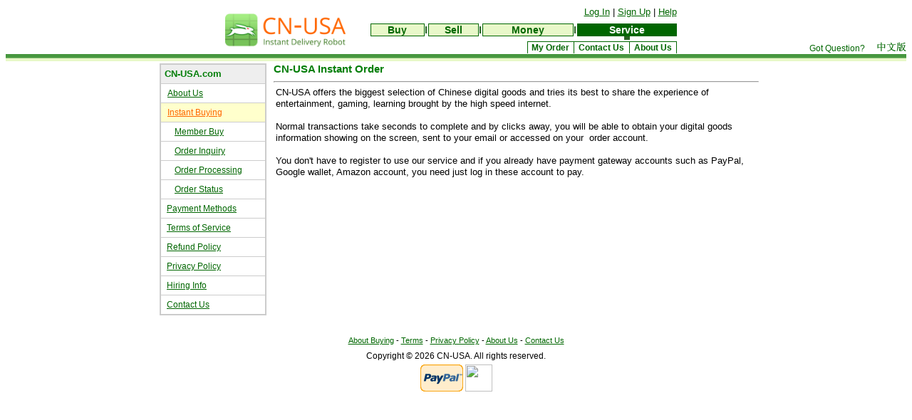

--- FILE ---
content_type: text/html; charset=GB2312
request_url: https://cn-usa.info/?cmd=p/buy
body_size: 5436
content:
				 <!-- <!DOCTYPE html> -->
				<html>
				
				<head> 
				<META http-equiv="DESCRIPTION" content="CN-USA Instant Delivery Robot helps you sell and buy digital goods instantly via paypal, credit cards or google checkout for ebay or website payments. CN-USA.com 中美互动网提供海外信用卡购买游戏卡,支持Visa,PayPal,Master,American Express,Discover,Switch Solo 等 CN-USA Instant Order ">
				<META http-equiv="KEYWORDS" content="CN-USA  Sell  Buy  digital goods paypal IPN, ebay, instant delivery, robot,instant delivery robot, IPN, instant robot, sell ebooks, certificate, manuals,信用卡 购买 游戏卡 Visa Master PayPal 海外 点卡 Q币 完美 魔售 传奇 梦幻西游 天堂 大话西游 网易一卡通 剑侠 骑士 魔力宝贝 RO">								
				<meta http-equiv="Content-Type" content="text/html; charset=gb2312">
				<meta http-equiv="refresh" content=""> 
				<meta name="verify-v1" content="bl2d1DZTu5rf+tc+YHavgmsHjGjcXVkajhEw/rET4U0=" />  
				<meta name="viewport" content="width=device-width, initial-scale=1">
				<link rel="stylesheet" type="text/css" href="https://www.cn-usa.com/css/cn-usa.css">				
				<link href="https://cdnjs.cloudflare.com/ajax/libs/jqueryui/1.11.4/jquery-ui.min.css" rel="stylesheet">
				
				<link rel="icon" type="image/png"  href="https://www.cn-usa.com/images/icon/favicon240.png" /> 
				<link rel="apple-touch-icon" href="https://file.cn-usa.com/images/icon/favicon240.png">
				<link rel="apple-touch-icon-precomposed" href="https://file.cn-usa.com/images/icon/favicon240.png">
				<link rel="apple-touch-icon" sizes="60x60" href="https://file.cn-usa.com/images/icon/favicon240.png">
				<link rel="apple-touch-icon" sizes="114x114" href="https://file.cn-usa.com/images/icon/favicon240.png">
				<link rel="apple-touch-icon" sizes="144x144" href="https://file.cn-usa.com/images/icon/favicon240.png">
				
					 <!--
					 <link href="https://cdn.bootcdn.net/ajax/libs/jqueryui/1.11.4/jquery-ui.css" rel="stylesheet">
				
					 
					 <link rel="stylesheet" href="https://code.jquery.com/ui/1.11.4/themes/smoothness/jquery-ui.css">
				
				<link rel="icon" type="image/png"  href="https://file.cn-usa.com/images/icon/favicon.png" />
				
				<link rel="apple-touch-icon" href="https://file.cn-usa.com/images/icon/apple-touch-icon-iphone-60x60.png">
				<link rel="apple-touch-icon-precomposed" href="https://file.cn-usa.com/images/icon/apple-touch-icon-iphone-60x60.png">
				<link rel="apple-touch-icon" sizes="60x60" href="https://file.cn-usa.com/images/icon/apple-touch-icon-ipad-76x76.png">
				<link rel="apple-touch-icon" sizes="114x114" href="https://file.cn-usa.com/images/icon/apple-touch-icon-iphone-retina-120x120.png">
				<link rel="apple-touch-icon" sizes="144x144" href="https://file.cn-usa.com/images/icon/apple-touch-icon-ipad-retina-152x152.png">
			-->
			</head>
			 <!-- <link rel="stylesheet" href="css/w3.css"> 
			 <body  style="filter:progid:DXImageTransform.Microsoft.BasicImage(grayscale=1);"> -->
  
			<div id="overDiv" style="position:absolute; visibility:hidden; z-index:1000;"></div>
					<script language="JavaScript" src="https://cn-usa.com/js/overlib2.js"><!-- overLIB (c) Erik Bosrup --></script> 
					<script type="text/javascript" src="https://cn-usa.com/js/XHConn.js"  charset="gb2312"> </script> 
					
					<!-- 
					 <script src="https://ajax.googleapis.com/ajax/libs/jquery/1.11.2/jquery.min.js"></script>
					 
					  <script src="https://code.jquery.com/jquery-1.10.2.js"></script>
					  <script src="https://code.jquery.com/ui/1.11.4/jquery-ui.js"></script>
					  
					   <script src="https://cdn.bootcdn.net/ajax/libs/jquery/1.10.2/jquery.js"></script>
					 <script src="https://cdn.bootcdn.net/ajax/libs/jqueryui/1.11.4/jquery-ui.js"></script>
  					
					  
					  
					  -->
					  
					
					 <script src="https://cdnjs.cloudflare.com/ajax/libs/jquery/1.10.2/jquery.js"></script>
					 <script src="https://cdnjs.cloudflare.com/ajax/libs/jqueryui/1.11.4/jquery-ui.min.js"></script>
  					
					 
					 					
			
				<!-- 
					 <script>
					  window.fbAsyncInit = function() {
					    FB.init({
					      appId      : '151060674929210',
					      xfbml      : true,
					      version    : 'v2.2'
					    });
					  };
					
					  (function(d, s, id){
					     var js, fjs = d.getElementsByTagName(s)[0];
					     if (d.getElementById(id)) {return;}
					     js = d.createElement(s); js.id = id;
					     js.src = "//connect.facebook.net/en_US/sdk.js";
					     fjs.parentNode.insertBefore(js, fjs);
					   }(document, 'script', 'facebook-jssdk'));
					</script>
					
					<script src="https://apis.google.com/js/client:platform.js" async defer></script>
					<script src="https://apis.google.com/js/platform.js" async defer></script>
					  -->
			<title>
					CN-USA:CN-USA Instant Order 			</title> 
						
			
			
			<table cellpadding=0 cellspacing=0 border=0 align=center width=100%>
				<tr>
					
					
					<td align=right valign="bottom"><img width='126' height='1' src="/images/old/pixel.gif">
					<td  align="center" > 
						<!-- begin head and head_sub tabs--> 
						<table cellpadding="0" cellspacing="0" border="0" align="center" class="main">
							<tr>
		
						<td nowrap valign="bottom" rowspan="4" class="ppnote">
					 
									<a href="?cmd=welcome"> <img alt="" src="https://file.cn-usa.com/NRK3LP3F78YZT0I1937E_1__ICOOE6AHEXT2OE5938PB.png"  height="68"  width= border="0"></a>
								 
								 <!--  <td align=left class="pptext" width="100%"></td> -->
								 <td nowrap class="pptext" align=right valign="bottom">
				
							<!-- Depending on if logged in -->
				<div> <a href="?cmd=_login-run">Log In</a>&nbsp;|&nbsp;<a class=a1 href="?cmd=_registration-run">Sign Up</a>&nbsp;|&nbsp;<a href="?cmd=_help&from=p/buy">Help</a> </div>								<br class="h8">
							</tr>
							
							<tr>
								<!--  <td width="100%"></td> -->
								<td align=right valign="middle"> 
						  
						<table width="430" border="0" cellpadding="0" cellspacing="0">
          <tr align="center"> 
 <td class="tab1"  onclick="document.location='?cmd=buy&loc=1'"><nobr><strong>
 <a href="?cmd=buy&loc=1" class="a2">
 Buy </a></strong></nobr>
 
 </td>
            
  <td align="center" style="height:10px;" ><img width="2" height="10" src="https://file.cn-usa.com/images/old/pixel_286222.gif"></td>
 <td class="tab1"  onclick="document.location='?cmd=p/sell'"><nobr><strong>
 <a href="?cmd=p/sell" class="a2">
 Sell </a></strong></nobr>
 
 </td>
            
  <td align="center" style="height:10px;" ><img width="2" height="10" src="https://file.cn-usa.com/images/old/pixel_286222.gif"></td>
 <td class="tab1"  onclick="document.location='?cmd=p/buy/pay/member'"><nobr><strong>
 <a href="?cmd=p/buy/pay/member" class="a2">
 Money </a></strong></nobr>
 
 </td>
            
  <td align="center" style="height:10px;" ><img width="2" height="10" src="https://file.cn-usa.com/images/old/pixel_286222.gif"></td>
 <td class="tab2"  onclick="document.location='?cmd=_contact-us'"><nobr><strong>
 <a href="?cmd=_contact-us" class="a4">
 Service </a></strong></nobr>
 
 </td>
            
</tr><tr><td></td><td></td><td></td><td></td><td></td><td></td>  <td align="center" style="height:5px;" ><img width="8" height="5" src="https://file.cn-usa.com/images/old/pixel_286222.gif"></td>
</tr></table>		   
				 </td>
				 </tr>   
				 <tr>    
				 	<!--  <td width="100%"></td>  --> 
					   
			 <td align=right>
 	<table width="210" border="0" cellpadding="0" cellspacing="0">
       <tr align="center">  
         <td class="tab3"  onclick="document.location='?cmd=_buy-order'"><nobr><strong>
 <a href="?cmd=_buy-order" class="a2">
 My Order </a></strong></nobr>
 
 </td>
            
 <td class="tab3"  onclick="document.location='?cmd=p/contacts'"><nobr><strong>
 <a href="?cmd=p/contacts" class="a2">
 Contact Us </a></strong></nobr>
 
 </td>
            
 <td class="tab3-2"  onclick="document.location='?cmd=p/gen/about-us'"><nobr><strong>
 <a href="?cmd=p/gen/about-us" class="a2">
 About Us </a></strong></nobr>
 
 </td>
            
  
       </tr>
       </table> 

			 
		  </td>
		  </tr>
			 	</table> 
						<!-- end head and head_sub tabs--> 
				 </td> 
				 <td align=right valign="bottom"> 
				
					 <a class=a2 href="?cmd=_contact-us" onmouseover="return overlib('<font class=cntext-><FONT color=006600>Please contact us for any question or suggestion.<br></font>',FGCOLOR,'#ffffff',TEXTSIZE, '2px',LEFT, CAPTION, '');" onmouseout="nd();">Got Question?</a>
				 <a href="/?cmd=p/buy&lan=CN">
				 <img width='55' height='15' alt="Chinese Version 中文版" src="https://file.cn-usa.com/images/old/version_cn.gif"></a> 
				 </tr> 
					 <tr> 
					 <td nowrap  colspan="3" class="ppnote" align="right" height="10" background="https://file.cn-usa.com/images/old/pixel_489840_back2_short.gif">			  
					 </td>
				 </tr> 
			 
						  
				</table> 
				   
			<table width=100% >
		<tr>
		
					
			<td background="https://cn-usa.com/images/weblayout/card_buy-background.gif">
			<td width=850 align="center"> 
		<table width=850 cellspacing="0" cellpadding="0" border="0" align="center"  bgcolor="#ffffff">
				<tr>
					<td class="mainleft" valign="top" align="right">
						
						<table class="mainleft" cellspacing="0" cellpadding="1" border="0" bgcolor="#CCCCCC">
							<tr>
								<td>
									<table width="100%" cellspacing="1" cellpadding="5" border="0">
										<tr>
											
														<!-- -->
												  
																
											<td bgcolor="#EEEEEE"><font  class="cntextbold">CN-USA.com</font>
											</span></td>
										</tr>
												
												<tr>
    <td bgcolor="ffffff" class="ppsmalltext"> 
	 <img src="https://file.cn-usa.com/images/old/pixel.gif" height="1" align="top" border="0" width="">
	<a class=a1 href=?cmd=p/gen/about-us><font class="pptext-">About Us</font>
</a>
   </td></tr>
<tr>
    <td bgcolor="#ffffcc" class="ppsmalltext"> 
	 <img src="https://file.cn-usa.com/images/old/pixel.gif" height="1" align="top" border="0" width="">
	<a class=a11 href=?cmd=p/buy><font class="pptext-">Instant Buying</font>
</a>
   </td></tr>
<tr>
    <td bgcolor="ffffff" class="ppsmalltext"> 
	 <img src="https://file.cn-usa.com/images/old/pixel.gif" height="1" align="top" border="0" width="11">
	<a class=a1 href=?cmd=p/buy/member><font class="pptext-">Member Buy</font>
</a>
   </td></tr>
<tr>
    <td bgcolor="ffffff" class="ppsmalltext"> 
	 <img src="https://file.cn-usa.com/images/old/pixel.gif" height="1" align="top" border="0" width="11">
	<a class=a1 href=?cmd=p/buy/deliver/complain><font class="pptext-">Order Inquiry</font>
</a>
   </td></tr>
<tr>
    <td bgcolor="ffffff" class="ppsmalltext"> 
	 <img src="https://file.cn-usa.com/images/old/pixel.gif" height="1" align="top" border="0" width="11">
	<a class=a1 href=?cmd=p/buy/deliver><font class="pptext-">Order Processing</font>
</a>
   </td></tr>
<tr>
    <td bgcolor="ffffff" class="ppsmalltext"> 
	 <img src="https://file.cn-usa.com/images/old/pixel.gif" height="1" align="top" border="0" width="11">
	<a class=a1 href=?cmd=p/buy/deliver/status><font class="pptext-">Order Status</font>
</a>
   </td></tr>
<tr>
    <td bgcolor="ffffff" class="ppsmalltext"> 
	 <img src="https://file.cn-usa.com/images/old/pixel.gif" height="1" align="top" border="0" width="0">
	<a class=a1 href=?cmd=p/buy/pay><font class="pptext-">Payment Methods</font>
</a>
   </td></tr>
<tr>
    <td bgcolor="ffffff" class="ppsmalltext"> 
	 <img src="https://file.cn-usa.com/images/old/pixel.gif" height="1" align="top" border="0" width="0">
	<a class=a1 href=?cmd=p/gen/agree><font class="pptext-">Terms of Service</font>
</a>
   </td></tr>
<tr>
    <td bgcolor="ffffff" class="ppsmalltext"> 
	 <img src="https://file.cn-usa.com/images/old/pixel.gif" height="1" align="top" border="0" width="0">
	<a class=a1 href=?cmd=p/gen/refund><font class="pptext-">Refund Policy</font>
</a>
   </td></tr>
<tr>
    <td bgcolor="ffffff" class="ppsmalltext"> 
	 <img src="https://file.cn-usa.com/images/old/pixel.gif" height="1" align="top" border="0" width="0">
	<a class=a1 href=?cmd=p/gen/privacy><font class="pptext-">Privacy Policy</font>
</a>
   </td></tr>
<tr>
    <td bgcolor="ffffff" class="ppsmalltext"> 
	 <img src="https://file.cn-usa.com/images/old/pixel.gif" height="1" align="top" border="0" width="0">
	<a class=a1 href=?cmd=p/hire><font class="pptext-">Hiring Info</font>
</a>
   </td></tr>
<tr>
    <td bgcolor="ffffff" class="ppsmalltext"> 
	 <img src="https://file.cn-usa.com/images/old/pixel.gif" height="1" align="top" border="0" width="0">
	<a class=a1 href=?cmd=p/contacts><font class="pptext-">Contact Us</font>
</a>
   </td></tr>
									</table>
								</td>
							</tr>
							
						<tr><td bgcolor=ffffff >	
											</tr>
							
							</table>	
							
							</td>
						<td class="mainspacer"><img src="/images/pixel.gif" width="10" height="1" border="0"></td>
						<td class="maincenter" valign="top">
							
						 
							<table width="100%" align="center" cellpadding="0" cellspacing="0">
								<tr>
									<td class=ppsubheading><b>CN-USA Instant Order</td>
								</tr>
								<tr>
									<td><img src="/images/pixel.gif" width="2" height="2"></td>
								</tr>
							</table>
							
							 <hr class="solid"> 							
							<table cellspacing="0" cellpadding="0" border="0" width="100%">
								<tr> 
									<td><img src="/images/pixel.gif" width="3" height="1"></td>
									<td align=left valign="top" class="pptext">
									CN-USA offers the biggest selection of Chinese digital goods and tries its best to share the experience of entertainment, gaming, learning brought by the high speed internet.<br />&nbsp;<br />Normal transactions take seconds to complete and by clicks away, you  will be able to obtain your digital goods information showing on the  screen, sent to your email or accessed on your&nbsp; order account.<br /><br />You  don't have to register to use our service and if you already have  payment gateway accounts such as PayPal, Google wallet, Amazon account,  you need just log in these account to pay.									</td>
								</tr>
							</table>
						</td>
					</tr>
					<tr>
						<td><img src="/images/pixel.gif" width="1" height="10" border="0"></td>
					</tr>
				</table>
				
			</td>	
			<td background="https://cn-usa.com/images/weblayout/card_buy-background-right.gif"></td>
			
			</tr>
		</table> 
	
			<table cellspacing=0 cellpadding=0 border=0 align=center>
				<tr>
				<td><img src="https://file.cn-usa.com/images/old/pixel.gif" width=1 height=12></td>
			</tr> <tr>
				<td align=center class="footer">
					<a href="?cmd=p/buy">About Buying</a>
					 -  <a href="?cmd=p/gen/agree">Terms</a>
					 -  <a href="?cmd=p/gen/privacy">Privacy Policy</a>
					 - <a href="?cmd=p/gen/about-us">About Us</a> 
					 - <a href="?cmd=p/contacts">Contact Us</a>
															
					<p><br class="h5">
					Copyright &copy; 2026 CN-USA. All rights reserved.
					
					 
					<!--  
					   | <a href="?cmd=p/gen/tell&page=/?cmd=p/buy">Privacy Policy</a>
					 -->
				</td>
			</tr>
		</table>
		  
		<table align="center"> <tr><td align="center">  	  
					
		<!-- <a href="https://dev.alipay.com/promotion/promotion.htm" target="_blank"> <img  onmouseover="return overlib('<font class=cntext-><font color=#006600>We support AliPay with most of China Banks!<br></font>',FGCOLOR,'#ffffff',TEXTSIZE, '2px',CENTER, CAPTION, '');" onmouseout="nd();"  src="/images/weblayout/alipay_88x30_logo.gif" width="88" height="30" border="0" alt="支付宝"></a>
		
		<link rel="stylesheet" href="https://checkout.google.com/seller/accept/s.css" type="text/css" media="screen" />
<script type="text/javascript" src="https://checkout.google.com/seller/accept/j.js"></script>
<script type="text/javascript">showMark(2);</script>
<noscript><img src="https://checkout.google.com/seller/accept/images/old/ht.gif" width="182" height="44" alt="Google Checkout Acceptance Mark" /></noscript>
-->

<!--
 <A HREF="https://www.paypal.com/pdn" target="_blank"> 
		<IMG height=35 width=70 SRC="https://www.paypal.com/en_US/i/logo/logo_pdn_100x50.gif" onmouseover="return overlib('<font class=cntext-><font color=#006600>I am a member of the PayPal Developer Network.<br></font>',FGCOLOR,'#ffffff',TEXTSIZE, '2px',CENTER, CAPTION, '');" onmouseout="nd();"   BORDER="0"  ></A>  
		<tr><td align="center">
		--> 
		
		<!-- PayPal Logo 
<a href="#" onclick="javascript:window.open('https://www.paypal.com/us/cgi-bin/webscr?cmd=xpt/Marketing/popup/OLCWhatIsPayPal-outside','olcwhatispaypal','toolbar=no, location=no, directories=no, status=no, menubar=no, scrollbars=yes, resizable=yes, width=400, height=350');"></a> --> 
		<img  src="https://www.paypal.com/en_US/i/logo/PayPal_mark_60x38.gif" border="0" alt="Acceptance Mark">
<img src="https://www.cn-usa.com/images/logo/paymentAcceptanceLogo_460_84.jpg" height=38 />
 <!-- (c) 2005, 2015. Authorize.Net is a registered trademark of CyberSource Corporation 
 
 <div class="AuthorizeNetSeal"> <script type="text/javascript" language="javascript">var ANS_customer_id="f7970632-ab0f-44a7-ac9b-1a257ddd4f83";</script> <script type="text/javascript" language="javascript" src="//verify.authorize.net/anetseal/seal.js" ></script> <a href="https://www.authorize.net/" id="AuthorizeNetText" target="_blank">Online Payments</a> </div> 
 -->
 
 <!-- 
<img src="https://googledrive.com/host/0B1OsPIn9Ju5wVS1TYWtOZzJwM2c/pictures/icon/logo/GoogleWalletLogo_407_124.jpg" height=38 /> -->
 </td></tr> <!-- PayPal Logo -->



		<!--  <img alt="Amazon Payments Mark"  src="https://s3.amazonaws.com/file.cn-usa.com/2021370468541804_1__KRI09WTMZV0SA0OLXOI5.jpg" />
		-->
		 
		 <!--<script language="Javascript" src="https://seal.godaddy.com/getSeal?sealID=29826120907b3caf7612711208b17b8617c0d058959666300473020"></script>
		
		 <A HREF="https://www.alipay.com/" target="_blank"> <img height=35 width=93 onmouseover="return overlib('<font class=cntext-><font color=#006600>We support AliPay with most of China Banks!<br></font>',FGCOLOR,'#ffffff',TEXTSIZE, '2px',CENTER, CAPTION, '');" onmouseout="nd();"    src="https://img.alipay.com/pimg/logo-small.gif"></a>
		
		 <img onmouseover="return overlib('<font class=cntext-><font color=#006600>PayPal Payment is easy, fast and secure! Support Instant Payment for Visa, MasterCard, American Express, Discover, Switch/Solo, Bank Transfer etc.<br></font>',FGCOLOR,'#ffffff',TEXTSIZE, '2px',CENTER, CAPTION, '');" onmouseout="nd();"    src="https://file.cn-usa.com/images/old/paypal_logo_1.gif">
		 
		<img width=121 height=40  onmouseover="return overlib('<font class=cntext-><font color=#006600>We support online payment of most of China Banks!<br></font>',FGCOLOR,'#ffffff',TEXTSIZE, '2px',CENTER, CAPTION, '');" onmouseout="nd();"  
		 src="/images/partner/logo_chinaunionpay_152_50.gif"  border="0"> --> 
		 
		</td></tr></table>
		
		<table cellspacing=0 cellpadding=0 border=0 align=center>
				<tr  align=center>
					<td  class="footer"  align=center>   </table> 						<table cellspacing=0 cellpadding=0 border=0 align=center>
							 <tr>
							<!-- Start of StatCounter Code 
						<script type="text/javascript" language="javascript">
						var sc_project=576197; 
						var sc_partition=4; 
						var sc_security="a293dfba"; 
						</script>
						
						<script type="text/javascript" language="javascript" src="https://www.statcounter.com/counter/counter.js"></script><noscript><a href="https://www.statcounter.com/" target="_blank"><img  src="https://c5.statcounter.com/counter.php?sc_project=576197&amp;java=0&amp;security=a293dfba" alt="free page hit counter" border="0"></a> </noscript>
						  End of StatCounter Code -->
						
						</td>
							</tr>
						</table> 
							
				<!--
				
			<script src="https://www.google-analytics.com/urchin.js" type="text/javascript"></script>
					<script type="text/javascript">
						_uacct = "UA-827688-2";
						urchinTracker();
					</script> 
					
				 WPA Button Begin  
					 
					
<script type="text/javascript" src="http://static.b.qq.com/account/bizqq/js/wpa.js?wty=0&kfuin=undefined&key=%0Ek%0D%3CQd%063Rf%07iVfU%3FU%3DTk%04%3ES4Sc%03e%00f%03iZ7%013Sn"></script>
 WPA Button END -->
				 				
			<font color=ffffff>0.002439022064209<br>		


<script defer src="https://static.cloudflareinsights.com/beacon.min.js/vcd15cbe7772f49c399c6a5babf22c1241717689176015" integrity="sha512-ZpsOmlRQV6y907TI0dKBHq9Md29nnaEIPlkf84rnaERnq6zvWvPUqr2ft8M1aS28oN72PdrCzSjY4U6VaAw1EQ==" data-cf-beacon='{"version":"2024.11.0","token":"510384d09b30403e9f628d99378d4ae6","r":1,"server_timing":{"name":{"cfCacheStatus":true,"cfEdge":true,"cfExtPri":true,"cfL4":true,"cfOrigin":true,"cfSpeedBrain":true},"location_startswith":null}}' crossorigin="anonymous"></script>


--- FILE ---
content_type: text/css
request_url: https://www.cn-usa.com/css/cn-usa.css
body_size: 4169
content:
/* dont ask */
  .dummy {}
  
/* Tag modifiers */
  BODY                     {font-size: 18px; font-family: verdana,arial,helvetica,sans-serif; font-weight: 400; color: #000000;}
  LI                       {line-height: 120%;}
  A                        {color: #006600;} /* 0033cc  006600 */ 
  P, DIV                   {border: 0px; margin: 0px; padding: 0px;}
  P.box                    {border: solid #aaaaaa 1px; padding: 3px;}
  B                        {font-weight: 700;}
  FORM                     {margin: 0px;}
  SELECT                   {font-size: 13px;}
  INPUT                    {font-size: 13px;}
  BR.h1                   {font-size: 3px; line-height: 1px;}
  BR.h3                   {font-size: 3px; line-height: 3px;}
  BR.h5                    {font-size: 5px; line-height: 5px;}
  BR.h6                    {font-size: 6px; line-height: 6px;}
  BR.h8                    {font-size: 8px; line-height: 8px;}
  BR.h10                   {font-size: 10px; line-height: 10px;}
  BR.h12                   {font-size: 12px; line-height: 12px;}
  BR.text_spacer           {font-size: 20px; line-height: 20px;}
  BR.field_spacer          {font-size: 28px; line-height: 28px;}
  BR.field_spacer_opt      {font-size: 35px; line-height: 35px;}
  BR.ir_spacer             {font-size: 20px; line-height: 20px;}
  BLOCKQUOTE.ir            {margin: 0px 0px 5px 10px;}
  UL.irlist                {margin: 0px 5px 0px 15px;}
  OL.irolist               {margin: 0px 5px 0px 35px;}
  hr.dotted                {width: 100%; margin-top: 5; margin-bottom: 5; border-left: #fff; border-right: #fff; border-top: #fff; border-bottom: 2px dotted #aaa;}

  
/* Image modifiers */
  IMG                      {border: 0px;}   /* only works in ie, ns6, but hey, it helps */
  IMG.left                 {float: left;}
  IMG.right                {float: right;}

/*supder big fonts*/

  .pphead              {font-size: 22px; font-family: SongTi, Arial, Helvetica, sans-serif; font-weight: 700; color: #006600;}
  .ppheadblack         {font-size: 22px; font-family: SongTi, Arial, Helvetica, sans-serif; font-weight: 700; color: #000000;}
  .ppheadorange        {font-size: 22px; font-family: SongTi, Arial, Helvetica, sans-serif; font-weight: 700; color: #ff6600;}
 
/* Really big fonts */
  .ppbigtext              {font-size: 17px; font-family: verdana,arial,helvetica,sans-serif; font-weight: 400;}
  .ppbigtextbold          {font-size: 17px; font-family: verdana,arial,helvetica,sans-serif; font-weight: 700;}
  .ppheadingshops         {font-size: 17px; font-family: verdana,arial,helvetica,sans-serif; font-weight: 700; color: #ffffff;}
  .ppheading              {font-size: 17px; font-family: SongTi, Arial, Helvetica, sans-serif; font-weight: 700; color: #006600;}
  .ppheadingblack         {font-size: 17px; font-family: SongTi, Arial, Helvetica, sans-serif; font-weight: 700; color: #000000;}
  .ppheadingorange        {font-size: 17px; font-family: SongTi, Arial, Helvetica, sans-serif; font-weight: 700; color: #ff6600;}
  .ppheadingCN            {font-size: 17px;  font-weight: 700; color: #006600;}
  .ppcobrand              {font-size: 21px; font-family: verdana,arial,helvetica,sans-serif; font-weight: 700; color: #006600;}

/* Pretty big fonts */
  .ppmediumtext           {font-size: 15px; font-family: verdana,arial,helvetica,sans-serif; font-weight: 400;}
  .ppmediumtextbold          {font-size: 15px; font-family: verdana,arial,helvetica,sans-serif; font-weight: 700;}
  .ppsubheading           {font-size: 15px; font-family: SongTi, Arial, Helvetica, sans-serif; font-weight: 700; color: #027e08;}
  .ppsubheadingorange     {font-size: 15px; font-family: SongTi, Arial, Helvetica, sans-serif; font-weight: 700; color: #ff6600;}
  
/* Regular fonts */ 
  .pptext, .maincenter, .maintd, td    {font-size: 13px; font-family: verdana,arial,helvetica,sans-serif; font-weight: 400;}
  .pptext-				  {font-size: 12px; font-family: verdana,arial,helvetica,sans-serif; font-weight: 400;}
  .cntext           	  {font-size: 13px; font-family: verdana,arial,helvetica,sans-serif; font-weight: 400; color: #027e08;}
  .cntext-           	  {font-size: 12px; font-family: verdana,arial,helvetica,sans-serif; font-weight: 400; color: #027e08;}
  .cntext+           	  {font-size: 14px; font-family: verdana,arial,helvetica,sans-serif; font-weight: 400; color: #027e08;}
  .cntextorange           {font-size: 13px; font-family: verdana,arial,helvetica,sans-serif; font-weight: 400; color: #ff6600;}
  .cntextbold          	  {font-size: 13px; font-family: verdana,arial,helvetica,sans-serif; font-weight: 700; color: #027e08;}
  .pptextbold             {font-size: 13px; font-family: verdana,arial,helvetica,sans-serif; font-weight: 700;}
  .pptextorangebold       {font-size: 13px; font-family: verdana,arial,helvetica,sans-serif; font-weight: 700; color: #ff6600;}
  .ppnote                 {font-size: 13px; font-family: verdana,arial,helvetica,sans-serif; font-weight: 400; color: #999999;}
  .pperror                {font-size: 13px; font-family: verdana,arial,helvetica,sans-serif; font-weight: 400; color: #ff0000;}
  .pperrorbold            {font-size: 13px; font-family: verdana,arial,helvetica,sans-serif; font-weight: 700; color: #ff0000;}
  .ppmessage              {font-size: 13px; font-family: verdana,arial,helvetica,sans-serif; font-weight: 700;}  
  
/* Small fonts */ 
  .ppsmalltext            {font-size: 11px; font-family: verdana,arial,helvetica,sans-serif; font-weight: 400;}
  .cnsmalltext            {font-size: 11px; font-family: verdana,arial,helvetica,sans-serif; font-weight: 400; color: #027e08;}
  .cntinytext             {font-size: 9px; font-family: verdana,arial,helvetica,sans-serif; font-weight: 400; color: #027e08;}
  .cnsmallblue            {font-size: 11px; font-family: verdana,arial,helvetica,sans-serif; font-weight: 400; color: #0000ff;}
  .cnsmallorange          {font-size: 11px; font-family: verdana,arial,helvetica,sans-serif; font-weight: 400; color: #ff6600;}
  
  .ppsmalltextbold        {font-size: 11px; font-family: verdana,arial,helvetica,sans-serif; font-weight: 700;}
  .cnsmalltextbold        {font-size: 11px; font-family: verdana,arial,helvetica,sans-serif; font-weight: 700; color: #006600;}
  .ppsmallnote            {font-size: 11px; font-family: verdana,arial,helvetica,sans-serif; font-weight: 400; color: #999999;}
  .ppsmallerror           {font-size: 11px; font-family: verdana,arial,helvetica,sans-serif; font-weight: 400; color: #ff0000;}
  .ppsmallerrorbold       {font-size: 11px; font-family: verdana,arial,helvetica,sans-serif; font-weight: 700; color: #ff0000;}
  .pplabel                {font-size: 11px; font-family: verdana,arial,helvetica,sans-serif; font-weight: 700; padding: 1px 0 0 0;}
  .pplabelerror           {font-size: 11px; font-family: verdana,arial,helvetica,sans-serif; font-weight: 700; padding: 1px 0 0 0; color: #ff0000;}
  .pplabelgrey            {font-size: 11px; font-family: verdana,arial,helvetica,sans-serif; font-weight: 700; padding: 1px 0 0 0; color: #666666;}
  .pplabelgreyerror       {font-size: 11px; font-family: verdana,arial,helvetica,sans-serif; font-weight: 700; padding: 1px 0 0 0; color: #ff0000;}
  .ppfooter, .footer      {font-size: 11px; font-family: verdana,arial,helvetica,sans-serif; font-weight: 400;}
  .ppsmalltextboldwhite   {font-size: 11px; font-family: verdana,arial,helvetica,sans-serif; font-weight: 700; color: #ffffff;}

/* Button modifiers */
  .ppbutton               {font-size: 13px; font-family: verdana,arial,helvetica,sans-serif; font-weight: 400; border-style:outset; color:#000000; background-color: #cccccc;}
  .ppbuttonhot            {font-size: 13px; font-family: verdana,arial,helvetica,sans-serif; font-weight: 700; border-style:outset; color:#000000; background-color: #cccccc;}
  .ppbuttonsmall          {font-size: 11px; font-family: verdana,arial,helvetica,sans-serif; font-weight: 400; border-style:outset; color:#000000; background-color: #cccccc;}
  .ppbuttonverysmall      {font-size: 9px; font-family: verdana,arial,helvetica,sans-serif; font-weight: 400; border-style:outset; color:#000000; background-color: #cccccc;}

/* Shopping Cart specific */
  .ppscnormal             {font-size: 11px; font-family: verdana,arial,helvetica,sans-serif; font-weight: 400;}
  .ppscbig                {font-size: 15px; font-family: verdana,arial,helvetica,sans-serif; font-weight: 700;}
  .ppscbutton             {font-size: 11px; font-family: verdana,arial,helvetica,sans-serif; font-weight: 400; border-style:outset; color:#000000; background-color: #cccccc;}
  .ppscmessage            {font-size: 15px; font-family: verdana,arial,helvetica,sans-serif; font-weight: 700;}

/* Site Components */
	#infobox                {background-color: #eee; border: 1px solid #ccc;}
  #infobox .head          {font-size: 13px; font-weight: 700; background-color: #ccc; padding: 5px;}
  #infobox a              {font-size: 11px; display: block; padding: 8px}
  #infobox ul             {font-size: 11px; margin: 0; padding: 0; list-style: none;}
  #loginbox	table         {width: 100%; background-color: #eee; border: 1px solid #ccc; border-collapse: collapse;}
  #loginbox	td            {font-size: 11px; padding: 0px 10px;}
  #loginbox td.head       {font-size: 13px; font-weight: 700; background-color: #ccc; padding: 5px;}
  #loginbox td.label      {padding-top: 8px;}
  #loginbox a             {font-size: 11px; display: block; padding-bottom: 6px; text-align: center;}
  #loginbox .controls     {width:100%; text-align: right; padding: 10px 10px 6px 8px;}
  #loginbox td.arrow      {font-size: 12px; padding: 8px 10px 5px; 0px;}
  .privacyimg,
  .privacyimg a           {text-align: center;  padding: 20px;}
  .cclogos                {width: 155px;}
	.titlebar               {width: 100%; font-weight:700; background-color: #eee; border-bottom: 1px solid #ccc; padding: 5px;}
  .alertbox								{width: 100%; line-height: 30px; font-size: 17px; font-weight: 700; text-align: center; background-color: #ffffcc; border: 1px solid #cccc33;}
  
/* Sitewide modifiers - see usage notes */    
  .ppinlineoptional       {font-weight: 400;}
  .ppinlinedisabled       {color: #999999;}
  .ppinlinefootnote       {color: #999999;}
  .ppinlineerror          {color: #ff0000;}
  .ppinlineerrorbold      {font-weight: 700; color: #ff0000;}
  .ppinlineyellowbg       {background-color: #ffffcc;}
  .ppinlinewhitebg        {background-color: #ffffff;}
  .ppinlinelightgreybg    {background-color: #e6e6e6;}
  .ppinlinedarkgreybg     {background-color: #cccccc;}
  .ppinlinedisabledgrey   {background-color: #e6e6e6; color: #666666;}
  .ppinlinepaypalblue     {color: #336699;}
  .ppinlinewhite          {color: #ffffff;}
  .ppinlinereward         {color: #00aa00;}
  .ppinlinegreen          {color: #00aa00;}
  .ppinlinered            {color: #ff0000;}
  .ppinlineblue           {color: #0000ff;}
  .ppinlineorange         {color: #ff9900;} 
  .ppinlinegreyongrey     {color: #333333;}
  .ppinlinemedgrey        {color: #999999;}
  .ppinlinemoneygreen     {color: #336633;}
  
/* Specialty stuff */
  .ppleftnav_parent       {padding: 0px; font-size: 13px; font-family: verdana,arial,helvetica,sans-serif; font-weight: 400; line-height: 110%;}
  .ppleftnav_child        {padding: 5px 0 5px 15px; font-size: 13px; font-family: verdana,arial,helvetica,sans-serif; font-weight: 400; line-height: 110%;}
  .ppleftnav_parent_small {padding: 0px; font-size: 11px; font-family: verdana,arial,helvetica,sans-serif; font-weight: 400; line-height: 110%;}
  .ppleftnav_child_small  {padding: 5px 0 5px 15px; font-size: 11px; font-family: verdana,arial,helvetica,sans-serif; font-weight: 400; line-height: 110%;}
  

/* Specialty tab stuff */
  .pptabtext              {font-size: 13px; font-weight: 700; font-family: verdana,helvetica,arial,sans-serif; color: #ffffff; text-decoration: none;}
  .ppsubtabtextoff        {font-size: 11px; font-weight: 700; font-family: verdana,helvetica,arial,sans-serif; color: #ffffff; text-decoration: none;}
  .ppsubtabtextoff:hover  {font-size: 11px; font-weight: 700; font-family: verdana,helvetica,arial,sans-serif; color: #ffffff; text-decoration: underline;}
  .ppsubtabtextoffspacer  {font-size: 11px; font-weight: 700; font-family: verdana,helvetica,arial,sans-serif; color: #ffffff; text-decoration: none;}
  .ppsubtabtexton         {font-size: 11px; font-weight: 700; font-family: verdana,helvetica,arial,sans-serif; color: #000000; text-decoration: none;}
 
/* WAX styles */  
  .ppbcactive               {font-size: 13px; color: #27537F; font-family: verdana,arial,helvetica,sans-serif; font-weight: 700; text-align: center;}  
  .ppbcoff                  {font-size: 13px; color: #606060; font-family: verdana,arial,helvetica,sans-serif; text-align: center; }  
  .ppbcvisited              {font-size: 13px; color: #27537F; font-family: verdana,arial,helvetica,sans-serif; text-align: center; }  
  .ppbclineactive           {background-color: #27537F;}  
  .ppbclineoff              {background-color: #b5b5b5;}  
  .ppbclinevisited          {background-color: #27537F;}  
  .ppwaxtablewidth          {width: 750px;}  
  .ppwaxborderbox           {border: solid #aaaaaa 2px; padding: 5px; height: 120px; }  
  .ppwaxtrustbox            {padding: 10px; height: 150px; font-size: 11px; text-align: center;}  
  .ppwaxdottedline          {border-bottom: dashed #aaaaaa 2px; font-size: xsmall; height: 7px; width: 750px; align: center; }  
  .pptextboldbghighlite     {font-size: 13px; font-family: verdana,arial,helvetica,sans-serif; font-weight: 700; background-color: #ffff99; padding: 5px;}  
  .ppwaxcobrand             {font-size: 17px; font-family: verdana,arial,helvetica,sans-serif; font-weight: 200; color: #000000;}  

/* Table stuff returns from the dead */
  TABLE.yellowtable       {border-style: solid; border-color: #999966; border-width: 1px; background-color: #ffffff; color: #000000; font-family: verdana,helvetica,arial,sans-serif; font-size: 12px;}

/* Border for headers*/
.ppheaderborder           {font-size: 11px; font-family: verdana,arial,helvetica,sans-serif; font-weight: 400; background-color: #F9F9F9; border-color: #CCC; border-width: 1px 0px 1px 0px; border-style: solid; padding: 5px}
.ppborderline             {border-color: #CCC; border-width: 1px 0px 0px 0px; border-style: solid;}

/* Dashboard styles */
  .ppdashheader           {font-size: 11px; font-family: verdana,arial,helvetica,sans-serif; font-weight: 700;}
  .ppdashbody             {font-size: 11px; font-family: verdana,arial,helvetica,sans-serif; font-weight: 400;}
  .ppdashbodybold         {font-size: 11px; font-family: verdana,arial,helvetica,sans-serif; font-weight: 700;}

/* Localizable Emphatic Elements */
/* Combos are on their way -- ben */

  /* In EN 100-199 are weights */
  .ppem100       {font-weight: 100;}       /* super-skinny */
  .ppem101       {font-weight: 200;}       /*              */
  .ppem102       {font-weight: 300;}       /*              */
  .ppem103       {font-weight: 400;}       /* normal       */
  .ppem104       {font-weight: 500;}       /*              */
  .ppem105       {font-weight: 600;}       /*              */
  .ppem106       {font-weight: 700;}       /* bold         */
  .ppem107       {font-weight: 800;}       /*              */
  .ppem108       {font-weight: 900;}       /*              */
  
  /* In EN 200-299 are font styles */
  .ppem200       {font-style: normal;}     /* normal       */
  .ppem201       {font-style: italic;}     /* italic       */
  .ppem202       {font-style: oblique;}    /* better ital. */
  
  /* In EN 300-399 are color/bgcolor varieties */
  /* 300-329 greys  */
  /* 330-349 reds   */
  /* 350-369 greens */
  /* 370-389 blues  */
  
  .ppem301       {color: #000000;}         /* black        */
  .ppem302       {color: #333333;}         /* dark grey    */
  .ppem303       {color: #666666;}         /* dk/med grey  */
  .ppem304       {color: #999999;}         /* lt/med grey  */
  .ppem305       {color: #cccccc;}         /* lt grey      */
  .ppem306       {color: #e6e6e6;}         /* pp grey 1    */
  .ppem307       {color: #f6f6f6;}         /* pp grey 2    */
  .ppem308       {color: #ffffff;}         /* white        */
  
  .ppem330       {color: #ff0000;}         /* red          */
  
  .ppem350       {color: #00ff00;}         /* green        */
  
  .ppem370       {color: #0000ff;}         /* blue         */
  
/* WAX styles */

  .ppbcactive				{font-size: 13px; color: #27537F; font-family: verdana,arial,helvetica,sans-serif; font-weight: 700; text-align: center;}
  .ppbcoff					{font-size: 13px; color: #606060; font-family: verdana,arial,helvetica,sans-serif; text-align: center; }
  .ppbcvisited  			{font-size: 13px; color: #27537F; font-family: verdana,arial,helvetica,sans-serif; text-align: center; }
  .ppbclineactive			{background-color: #27537F;}
  .ppbclineoff				{background-color: #b5b5b5;}
  .ppbclinevisited  		{background-color: #27537F;}
  .ppwaxtablewidth  		{width: 750px;}
  .ppwaxborderbox			{border: solid #aaaaaa 2px; padding: 5px; height: 120px; }
  .ppwaxtrustbox			{padding: 10px; height: 150px; font-size: 11px; text-align: center;}
  #ppwaxdottedline			{border-bottom: dashed #aaaaaa 2px; font-size: xsmall; height: 7px; width: 750px; align: center; }
  .pptextboldbghighlite		{font-size: 13px; font-family: verdana,arial,helvetica,sans-serif; font-weight: 700; background-color: #ffff99; padding: 5px;}
  .ppwaxcobrand             {font-size: 17px; font-family: verdana,arial,helvetica,sans-serif; font-weight: 200; color: #000000;}

/* Tag modifiers */
   TEXTAREA.wide           {width: 600px;}
   INPUT.signup            {width: 225px;}
   INPUT.address           {width: 225px;}
   SELECT.signup           {width: 225px;}
   INPUT.login						 {width: 130px;}
   
/* Header */
  .header                 {width: 600px;}
  .headerleft             {width: 200px; text-align: left;}
  .headercenter           {width: 400px; text-align: center;} 
  .headerright            {width: 200px; text-align: right;}

/* Tabs */
  .tabholder              {width: 100%; background-color: #cccccc;}
  .tabs                   {width: 600px; background-color: #ffffff;}
  
/* Title Bar */
  .title                  {width: 600px;}
  .titleleftnav           {width: 440px;}

/* Content */
  .main                   {width: 600px;}
  .mainleft               {width: 150px;}
  .mainspacer             {width: 10px;}
  .maincenter             {width: 640px;}
  .mainright              {width: 150px;}
  .main3column            {width: 188px;}
  td.maintd               {padding-left: 6px; padding-right: 6px;}
  
/* Popup */
  .popupmain              {width: 100%;}
  
/* Sign Up */
  .signup                 {width: 720px;}
  
/* Footer */
  .footer                 {width: 600px;}
  
/* cn-usa */  
td,p,li,input,select {font-size:12px;line-height:18px}
 
A:link {color: #006600;}
A:visited {color: #006600;}
A:active {color: #ff6600;}
A:hover {color: #ff6600;}

A.a1:link {color: #006600;}
A.a1:visited {color:#006600;}
A.a1:active {color: #ff6600;}
A.a1:hover {color: #ff6600;}

A.a11:link {color: #ff6600;}
A.a11:visited {color:#ff6600;}
A.a11:active {color: #ff6600;}
A.a11:hover {color: #ff6600;}

A.a2:link {text-decoration:none;color:#006600;} /* 006600 */
A.a2:visited {text-decoration:none;color:#006600;}
A.a2:active {text-decoration:none;color:#ff6600;}
A.a2:hover {text-decoration:none;color:#ff6600;}


A.a2medium:link {font-size: 15px; font-family: SongTi, Arial, Helvetica, sans-serif; font-weight: 700;text-decoration:none;color:#006600;}
A.a2medium:visited {font-size: 15px; font-family: SongTi, Arial, Helvetica, sans-serif; font-weight: 700;text-decoration:none;color:#006600;}
A.a2medium:active {font-size: 15px; font-family: SongTi, Arial, Helvetica, sans-serif; font-weight: 700;text-decoration:none;color:#ff6600;}
A.a2medium:hover {font-size: 15px; font-family: SongTi, Arial, Helvetica, sans-serif; font-weight: 700;text-decoration:none;color:#ff6600;} 


A.a3:link {text-decoration:none;color:#6666666;}
A.a3:visited {text-decoration:none;color:#666666;}
A.a3:active {text-decoration:none;color:#ff6600;}
A.a3:hover {text-decoration:none;color:#ff0000;}

A.a4:link {text-decoration:none;color:#ffffff;}
A.a4:visited {text-decoration:none;color:#ffffff;}
A.a4:active {text-decoration:none;color:#ffffff;}
A.a4:hover {text-decoration:none;color:#ffffff;}

A.a5:link {text-decoration:none;color:#ff6600;}
A.a5:visited {text-decoration:none;color:#ff6600;}
A.a5:active {text-decoration:none;color:#ff6600;}
A.a5:hover {text-decoration:none;color:#ff6600;}

A.a6:link {text-decoration:none;color:#0000cc;}
A.a6:visited {text-decoration:none;color:#0000cc;}
A.a6:active {text-decoration:none;color:#ff0000;}
A.a6:hover {text-decoration:none;color:#ff0000;}

A.a8:link {text-decoration:none;color:#cccccc;}
A.a8:visited {text-decoration:none;color:#cccccc;}
A.a8:active {text-decoration:none;color:#cccccc;}
A.a8:hover {text-decoration:none;color:#cccccc;}




.b1 {font-size:12px;}
.b2 {font-size:14px;}
.b3 {font-size:28px;}

.tab1        { background-color:#E8F8C9 ;font-size:14px; border: 1px solid #006600 }
.tab2        { font-size:14px; background-color:#006600;border:1px solid  #006600;  }
.tab3        { font-size: 12px; border-left:1px solid  #006600; border-top:1px solid  #006600}

.tab3-2     { font-size: 12px; border-left:1px solid  #006600; border-top:1px solid  #006600; border-right:1px solid  #006600;}
               
.tab4       { font-size:12px;  border-left:1px solid  #006600; border-top:1px solid  #006600; }

.tab5       { font-size:12px; border-top:2px solid  #006600; background-color:#006600;}
 
.hr1 {  width:5px; height:12px;color:#286222;background-color:#286222; } 
 
.content {  font-size: 9pt}
.del {  font-size: 9pt; text-decoration: line-through}
input{font-size:9pt;line-height:12pt}
td {  font-size: 12px; line-height: 16px}
.price {  font-size: 9pt; color: #FF0000}
.border  {  border-color: #FFFFFF #FFFFFF #999999; border-style: solid; border-top-width: 0px; border-right-width: 0px; border-bottom-width: 1px; border-left-width: 0px}

.border3 {  border-color: #666666; border-top-width: 0px; border-right-width: 0px; border-bottom-width: 1px; border-left-width: 0px; font-family: "Arial", "Helvetica", "sans-serif"; font-size: 9pt; color: #6666FF}
.border1 {  border-color: #666666; background-color: white; font-family: "Arial", "Helvetica", "sans-serif"; font-size: 9pt; color: #CC0000; border: #666666; border-top-width: 0px; border-right-width: 0px; border-bottom-width: 0px; border-left-width: 0px}
.border2 { font-family: "Arial", "Helvetica", "sans-serif"; font-size: 9pt; color: #000000}
.lan {  font-size: 9pt; font-weight: normal; color: #0000FF}
.tdground {  border: #006600; border-style: solid; border-top-width: 1px; border-right-width: 0px; border-bottom-width: 1px; border-left-width: 1px}
.td1b {  border: #006600; border-style: solid; border-top-width: 1px; border-right-width: 1px; border-bottom-width: 1px; border-left-width: 1px}
.td1 {  border-color: #000000 black #000000 #000000; border-style: solid; border-top-width: 1px; border-right-width: 0px; border-bottom-width: 1px; border-left-width: 1px}
.form1 {  margin-top: 0px}
.font {  font-size: 9pt}
.td2 {  font-size: 9pt; border-color: #000000 #FFFFFF #000000 #000000; border-style: solid; border-top-width: 1px; border-right-width: 0px; border-bottom-width: 1px; border-left-width: 1px}
.td3 {  border-color: #FFFFFF #FFFFFF #F0F0F0; border-style: solid; border-top-width: 0px; border-right-width: 0px; border-bottom-width: 1px; border-left-width: 0px}
.tdb {  border: 1px #6E77B7 solid}
.f10 {  font-size: 10pt}
.lineheight {  font-size: 9pt; line-height: 15pt}
.tdleftline {border-left:1px solid #000000;}
.tdright {border-right:1px solid #000000;}
.font_11 {  color: #006600; font-size: 11pt;line-height:20px}
.button { font-size: 9pt; background-color: #FFB445; color: #000000; border-color: #FFCCCC #990000 #990000 #FFCCCC; text-align: center; vertical-align: bottom; border-top-width: 1px; border-right-width: 1px; border-bottom-width: 1px; border-left-width: 1px;cursor: hand}
.td3b {  border: #19B419; border-style: solid; border-top-width: 1px; border-right-width: 1px; border-bottom-width: 1px; border-left-width: 1px}
.td3b-test {  border: #ccffcc; border-style: solid; border-top-width: 1px; border-right-width: 1px; border-bottom-width: 1px; border-left-width: 1px}
.input  {  border-color: #FFFFFF #FFFFFF #999999; border-style: solid; border-top-width: 0px; border-right-width: 0px; border-bottom-width: 1px; border-left-width: 0px}
.td2tr {  border: #000000; border-style: solid; border-top-width: 1px; border-right-width: 1px; border-bottom-width: 0px; border-left-width: 0px}
.txt_bg {background-color: #EFF7FF;border-bottom-width: 0px;border-top-style: none;border-right-style: none;border-bottom-style: thin inset;border-left-style: none;border-bottom-color: #EFF7FF;}
.price_color{color:red}
.ad {
	line-height: 21px;
	text-decoration: underline;
}
.ad:active {
	COLOR: #000000; TEXT-DECORATION: underline
}
.ad:link {
	COLOR: #000000; TEXT-DECORATION: underline
}
.ad:visited {
	COLOR: #000000; TEXT-DECORATION: underline
}
.ad:hover {	COLOR: #ff0000; TEXT-DECORATION: underline
}
.zmlist {line-height:18px;}


/* used for cmd=buy&loc=1 */
	 .BuyInfor {
							width: 100%; border-bottom: 1px solid #48BA4E;   border-left: 1px solid #48BA4E;  border-right: 1px solid #48BA4E;  border-top: 1px solid #48BA4E;
						 }
						 
					.BuyInforTd1 {
							padding-left:6px; padding-top:6px; padding-top:3px;
						 }
						 
					.BuyInforTd2 {
							padding-left:10px; 
						 } 
					 
					 .browsetitle {
									  font-family: tahoma,sans-serif;
									  line-height: 11px;
									  font-size: 14px;
									  font-weight: bold;
									  color: white;
									} 
					
					.mainbuy {
						  cellspacing:0;  cellpadding:0;  width:100%; align:center; border:0;			 
					}
					
					 
						 
					 
					 
					.mainbuytd1{
						  PADDING-left: 5px;   PADDING-bottom: 5px;   
					}
					
					.mainbuytd2{
						  PADDING-left: 5px;   PADDING-right: 5px; 
					}
					 

					